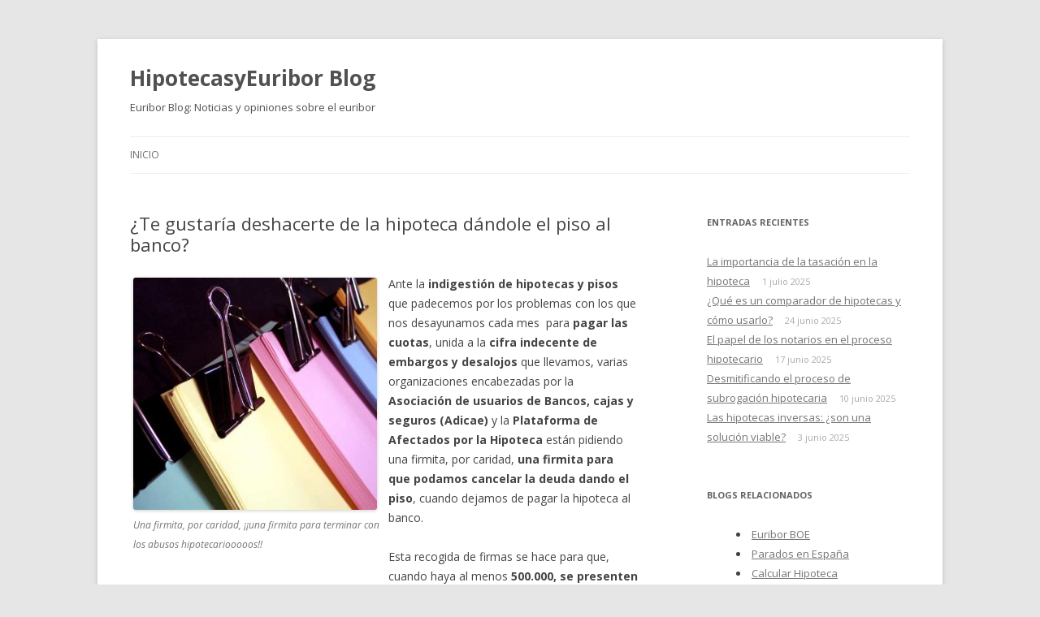

--- FILE ---
content_type: text/html; charset=UTF-8
request_url: https://www.hipotecasyeuribor.com/blog/noticias/%C2%BFte-gustaria-deshacerte-de-la-hipoteca-dandole-el-piso-al-banco/
body_size: 6205
content:
<!DOCTYPE html>
<!--[if IE 7]>
<html class="ie ie7" lang="es">
<![endif]-->
<!--[if IE 8]>
<html class="ie ie8" lang="es">
<![endif]-->
<!--[if !(IE 7) | !(IE 8)  ]><!-->
<html lang="es">
<!--<![endif]-->
<head>
<meta charset="UTF-8" />
<meta name="viewport" content="width=device-width" />
<title>¿Te gustaría deshacerte de la hipoteca dándole el piso al banco? | HipotecasyEuribor Blog</title>
<link rel="profile" href="http://gmpg.org/xfn/11" />
<link rel="pingback" href="https://www.hipotecasyeuribor.com/blog/xmlrpc.php" />
<!--[if lt IE 9]>
<script src="https://www.hipotecasyeuribor.com/blog/wp-content/themes/twentytwelve/js/html5.js" type="text/javascript"></script>
<![endif]-->
<link rel='dns-prefetch' href='//fonts.googleapis.com' />
<link rel='dns-prefetch' href='//s.w.org' />
<link rel="alternate" type="application/rss+xml" title="HipotecasyEuribor Blog &raquo; Feed" href="https://www.hipotecasyeuribor.com/blog/feed/" />
<link rel="alternate" type="application/rss+xml" title="HipotecasyEuribor Blog &raquo; RSS de los comentarios" href="https://www.hipotecasyeuribor.com/blog/comments/feed/" />
<link rel="alternate" type="application/rss+xml" title="HipotecasyEuribor Blog &raquo; ¿Te gustaría deshacerte de la hipoteca dándole el piso al banco? RSS de los comentarios" href="https://www.hipotecasyeuribor.com/blog/noticias/%c2%bfte-gustaria-deshacerte-de-la-hipoteca-dandole-el-piso-al-banco/feed/" />
		<script type="text/javascript">
			window._wpemojiSettings = {"baseUrl":"https:\/\/s.w.org\/images\/core\/emoji\/11\/72x72\/","ext":".png","svgUrl":"https:\/\/s.w.org\/images\/core\/emoji\/11\/svg\/","svgExt":".svg","source":{"concatemoji":"https:\/\/www.hipotecasyeuribor.com\/blog\/wp-includes\/js\/wp-emoji-release.min.js?ver=4.9.26"}};
			!function(e,a,t){var n,r,o,i=a.createElement("canvas"),p=i.getContext&&i.getContext("2d");function s(e,t){var a=String.fromCharCode;p.clearRect(0,0,i.width,i.height),p.fillText(a.apply(this,e),0,0);e=i.toDataURL();return p.clearRect(0,0,i.width,i.height),p.fillText(a.apply(this,t),0,0),e===i.toDataURL()}function c(e){var t=a.createElement("script");t.src=e,t.defer=t.type="text/javascript",a.getElementsByTagName("head")[0].appendChild(t)}for(o=Array("flag","emoji"),t.supports={everything:!0,everythingExceptFlag:!0},r=0;r<o.length;r++)t.supports[o[r]]=function(e){if(!p||!p.fillText)return!1;switch(p.textBaseline="top",p.font="600 32px Arial",e){case"flag":return s([55356,56826,55356,56819],[55356,56826,8203,55356,56819])?!1:!s([55356,57332,56128,56423,56128,56418,56128,56421,56128,56430,56128,56423,56128,56447],[55356,57332,8203,56128,56423,8203,56128,56418,8203,56128,56421,8203,56128,56430,8203,56128,56423,8203,56128,56447]);case"emoji":return!s([55358,56760,9792,65039],[55358,56760,8203,9792,65039])}return!1}(o[r]),t.supports.everything=t.supports.everything&&t.supports[o[r]],"flag"!==o[r]&&(t.supports.everythingExceptFlag=t.supports.everythingExceptFlag&&t.supports[o[r]]);t.supports.everythingExceptFlag=t.supports.everythingExceptFlag&&!t.supports.flag,t.DOMReady=!1,t.readyCallback=function(){t.DOMReady=!0},t.supports.everything||(n=function(){t.readyCallback()},a.addEventListener?(a.addEventListener("DOMContentLoaded",n,!1),e.addEventListener("load",n,!1)):(e.attachEvent("onload",n),a.attachEvent("onreadystatechange",function(){"complete"===a.readyState&&t.readyCallback()})),(n=t.source||{}).concatemoji?c(n.concatemoji):n.wpemoji&&n.twemoji&&(c(n.twemoji),c(n.wpemoji)))}(window,document,window._wpemojiSettings);
		</script>
		<style type="text/css">
img.wp-smiley,
img.emoji {
	display: inline !important;
	border: none !important;
	box-shadow: none !important;
	height: 1em !important;
	width: 1em !important;
	margin: 0 .07em !important;
	vertical-align: -0.1em !important;
	background: none !important;
	padding: 0 !important;
}
</style>
<link rel='stylesheet' id='twentytwelve-fonts-css'  href='https://fonts.googleapis.com/css?family=Open+Sans:400italic,700italic,400,700&#038;subset=latin,latin-ext' type='text/css' media='all' />
<link rel='stylesheet' id='twentytwelve-style-css'  href='https://www.hipotecasyeuribor.com/blog/wp-content/themes/twentytwelve/style.css?ver=4.9.26' type='text/css' media='all' />
<!--[if lt IE 9]>
<link rel='stylesheet' id='twentytwelve-ie-css'  href='https://www.hipotecasyeuribor.com/blog/wp-content/themes/twentytwelve/css/ie.css?ver=20121010' type='text/css' media='all' />
<![endif]-->
<link rel='https://api.w.org/' href='https://www.hipotecasyeuribor.com/blog/wp-json/' />
<link rel="EditURI" type="application/rsd+xml" title="RSD" href="https://www.hipotecasyeuribor.com/blog/xmlrpc.php?rsd" />
<link rel="wlwmanifest" type="application/wlwmanifest+xml" href="https://www.hipotecasyeuribor.com/blog/wp-includes/wlwmanifest.xml" /> 
<link rel='prev' title='Nos echan del piso mientras las inmobiliarias se van de rositas' href='https://www.hipotecasyeuribor.com/blog/noticias/record-de-embargos-y-como-solucion-%c2%a1acampada/' />
<link rel='next' title='¿Por qué la dación en pago lo tiene más crudo que los pepinos?' href='https://www.hipotecasyeuribor.com/blog/noticias/por-que-la-dacion-en-pago-lo-tiene-mas-crudo-que-los-pepinos/' />
<meta name="generator" content="WordPress 4.9.26" />
<link rel="canonical" href="https://www.hipotecasyeuribor.com/blog/noticias/%c2%bfte-gustaria-deshacerte-de-la-hipoteca-dandole-el-piso-al-banco/" />
<link rel='shortlink' href='https://www.hipotecasyeuribor.com/blog/?p=4369' />
<link rel="alternate" type="application/json+oembed" href="https://www.hipotecasyeuribor.com/blog/wp-json/oembed/1.0/embed?url=https%3A%2F%2Fwww.hipotecasyeuribor.com%2Fblog%2Fnoticias%2F%25c2%25bfte-gustaria-deshacerte-de-la-hipoteca-dandole-el-piso-al-banco%2F" />
<link rel="alternate" type="text/xml+oembed" href="https://www.hipotecasyeuribor.com/blog/wp-json/oembed/1.0/embed?url=https%3A%2F%2Fwww.hipotecasyeuribor.com%2Fblog%2Fnoticias%2F%25c2%25bfte-gustaria-deshacerte-de-la-hipoteca-dandole-el-piso-al-banco%2F&#038;format=xml" />
	<style type="text/css">
			.site-title a,
		.site-description {
			color: #515151 !important;
		}
		</style>
	</head>

<body class="post-template-default single single-post postid-4369 single-format-standard custom-font-enabled">
<div id="page" class="hfeed site">
	<header id="masthead" class="site-header" role="banner">
		<hgroup>
			<h1 class="site-title"><a href="https://www.hipotecasyeuribor.com/blog/" title="HipotecasyEuribor Blog" rel="home">HipotecasyEuribor Blog</a></h1>
			<h2 class="site-description">Euribor Blog: Noticias y opiniones sobre el euribor</h2>
		</hgroup>

		<nav id="site-navigation" class="main-navigation" role="navigation">
			<h3 class="menu-toggle">Menú</h3>
			<a class="assistive-text" href="#content" title="Ir al contenido">Ir al contenido</a>
			<div class="nav-menu"><ul>
<li ><a href="https://www.hipotecasyeuribor.com/blog/">Inicio</a></li></ul></div>
		</nav><!-- #site-navigation -->

			</header><!-- #masthead -->

	<div id="main" class="wrapper">
	<div id="primary" class="site-content">
		<div id="content" role="main">

			
				
	<article id="post-4369" class="post-4369 post type-post status-publish format-standard hentry category-noticias tag-abusos-bancarios tag-abusos-hipotecarios tag-adicae tag-asociaciones-de-consumidores tag-clausulas-abusivas tag-clausulas-suelo tag-comision tag-congreso tag-dacion-en-pago tag-gobernantes tag-plataforma-de-los-afectados-por-la-hipoteca tag-politicos tag-recogida-de-firmas tag-senado">
				<header class="entry-header">
									<h1 class="entry-title">¿Te gustaría deshacerte de la hipoteca dándole el piso al banco?</h1>
								</header><!-- .entry-header -->

				<div class="entry-content">
			<div id="attachment_4375" style="width: 310px" class="wp-caption alignleft"><img class="size-medium wp-image-4375" src="http://www.hipotecasyeuribor.com/blog/wp-content/uploads/2011/06/firmita-300x286.jpg" alt="Una firmita, por caridad, ¡¡una firmita para terminar con los abusos hipotecariooooos!!" width="300" height="286" srcset="https://www.hipotecasyeuribor.com/blog/wp-content/uploads/2011/06/firmita-300x286.jpg 300w, https://www.hipotecasyeuribor.com/blog/wp-content/uploads/2011/06/firmita.jpg 440w" sizes="(max-width: 300px) 100vw, 300px" /><p class="wp-caption-text">Una firmita, por caridad, ¡¡una firmita para terminar con los abusos hipotecariooooos!!</p></div>
<p>Ante la <strong>indigestión de hipotecas y pisos</strong> que padecemos por los problemas con los que nos desayunamos cada mes  para <strong>pagar las cuotas</strong>, unida a la <strong>cifra indecente de embargos y desalojos</strong> que llevamos, varias organizaciones encabezadas por la <strong>Asociación de usuarios de Bancos, cajas y seguros (Adicae) </strong>y la <strong>Plataforma de Afectados por la Hipoteca</strong> están pidiendo una firmita, por caridad, <strong>una firmita para que podamos cancelar la deuda dando el piso</strong>, cuando dejamos de pagar la hipoteca al banco.</p>
<p>Esta recogida de firmas se hace para que, cuando haya al menos<strong> 500.000, se presenten al Congreso para obligar a los diputados a votar </strong>una vez más si tendremos o no dación en pago.</p>
<p>Ya que<strong> votan lo que les sale del pichiqui, cuando les sale del pichiqui</strong>, al menos que vean que nos movemos, lo que queremos y que <strong>no nos conformamos con el primer ni el segundo no que nos dan como respuesta.</strong></p>
<p>Una firmita para hacerse oír, oiga, ¡una firmita! <a href="http://afectadosporlahipoteca.files.wordpress.com/2010/02/dacion-en-pago_pah_definitiva.pdf">Aquí </a>tienes la <strong>propuesta </strong>que van a presentar (también lo hicieron <strong>sin éxito en marzo</strong>) y <a href="http://www.petitiononline.com/pah/petition.html">aquí </a>uno de los sitios<strong> donde puedes firmar online</strong>, como complemento a la recogida de firmas presencial.</p>
<p>Para firmar hay que tener <strong>nacionalidad española, ser mayor de 18 años</strong>, estar inscrito en el censo electoral y decir tu <strong>nombre, apellidos, DNI o tarjeta de residente y municipio</strong> donde vives.</p>
<p><strong>En el Senado se acaban de rechazar dos enmiendas para limitar el uso de cláusulas suelo </strong>en los contratos hipotecarios que firmamos con los bancos. Solamente han votado a favor 7 senadores del partido Entesa Catalana de Progrés, mientras que <strong>PP, PSOE, CIU, PNV y el resto</strong> han sumado sus fuerzas en <strong>227 votos en contra</strong> para, todos a una, hacernos la mamola al <strong>permitir que estas cláusulas sigan campando a sus anchas</strong> en el tercio de las hipotecas españolas y en las que vendrán.</p>
<p><strong>Aunque reconocen que la cláusula suelo es abusiva, le pasan el muerto al Congreso</strong> y a la comisión recién creada para chiripitiflautear en torno a los abusos hipotecarios, diciendo que a ellos les corresponde más y mejor <strong>acabar con estas porquerías bancarias.</strong></p>
<p>También <strong>se excusan cutremente en que el sistema hipotecario español necesita una reforma profunda que es mejor acometer en conjunto</strong> y no por un lado las cláusulas suelo y por otro vete a saber qué porque aquí nunca nadie hace nada por nosotros.</p>
<p>En mi opinión, <strong>nadie le quiere quitar a los bancos estos chollos que se han inventado para ganar más dinero a nuestra costa con un bien tan básico como la vivienda</strong>, y por eso dicen toda clase de cosas increíbles o rebatibles para no actuar como deberían: para el bien y en representación de nosotros, los ciudadanos que <strong>les hemos votado para que así lo hagan.</strong></p>
<p>Aunque se recojan todos los <strong>autógrafos del mundo</strong>, incluidos los de <strong>Batman, la Rana Gustavo y el muñeco de McDonalds</strong>, y aunque el Congreso esté poniendo en marcha un <strong>teatrillo para mirar sin lupa los abusos hipotecarios</strong> y luego contarle el Gobierno sus conclusiones, lamento comunicaros que <strong>no creo que se cambie la Ley Hipotecaria</strong> para aceptar el piso a cambio de cancelar la hipoteca, ni para <strong>quitarlos la losa de los abusos bancarios.</strong></p>
<p>El lunes comentaré más en <strong>profundidad </strong>cuáles creo que son los <strong>ruines motivos</strong> para esto. ¡Buen finde!</p>
					</div><!-- .entry-content -->
		
		<footer class="entry-meta">
			Esta entrada se publicó en <a href="https://www.hipotecasyeuribor.com/blog/category/noticias/" rel="category tag">Noticias</a> y está etiquetada con <a href="https://www.hipotecasyeuribor.com/blog/tag/abusos-bancarios/" rel="tag">abusos bancarios</a>, <a href="https://www.hipotecasyeuribor.com/blog/tag/abusos-hipotecarios/" rel="tag">abusos hipotecarios</a>, <a href="https://www.hipotecasyeuribor.com/blog/tag/adicae/" rel="tag">Adicae</a>, <a href="https://www.hipotecasyeuribor.com/blog/tag/asociaciones-de-consumidores/" rel="tag">asociaciones de consumidores</a>, <a href="https://www.hipotecasyeuribor.com/blog/tag/clausulas-abusivas/" rel="tag">cláusulas abusivas</a>, <a href="https://www.hipotecasyeuribor.com/blog/tag/clausulas-suelo/" rel="tag">cláusulas suelo</a>, <a href="https://www.hipotecasyeuribor.com/blog/tag/comision/" rel="tag">Comisión</a>, <a href="https://www.hipotecasyeuribor.com/blog/tag/congreso/" rel="tag">Congreso</a>, <a href="https://www.hipotecasyeuribor.com/blog/tag/dacion-en-pago/" rel="tag">dación en pago</a>, <a href="https://www.hipotecasyeuribor.com/blog/tag/gobernantes/" rel="tag">gobernantes</a>, <a href="https://www.hipotecasyeuribor.com/blog/tag/plataforma-de-los-afectados-por-la-hipoteca/" rel="tag">Plataforma de los Afectados por la Hipoteca</a>, <a href="https://www.hipotecasyeuribor.com/blog/tag/politicos/" rel="tag">políticos</a>, <a href="https://www.hipotecasyeuribor.com/blog/tag/recogida-de-firmas/" rel="tag">recogida de firmas</a>, <a href="https://www.hipotecasyeuribor.com/blog/tag/senado/" rel="tag">Senado</a> en <a href="https://www.hipotecasyeuribor.com/blog/noticias/%c2%bfte-gustaria-deshacerte-de-la-hipoteca-dandole-el-piso-al-banco/" title="8:00 am" rel="bookmark"><time class="entry-date" datetime="2011-06-10T08:00:31+00:00">10 junio 2011</time></a><span class="by-author"> por <span class="author vcard"><a class="url fn n" href="https://www.hipotecasyeuribor.com/blog/author/matahari/" title="Ver todas las entradas de Matahari" rel="author">Matahari</a></span></span>.								</footer><!-- .entry-meta -->
	</article><!-- #post -->

				<nav class="nav-single">
					<h3 class="assistive-text">Navegación de entradas</h3>
					<span class="nav-previous"><a href="https://www.hipotecasyeuribor.com/blog/noticias/record-de-embargos-y-como-solucion-%c2%a1acampada/" rel="prev"><span class="meta-nav">&larr;</span> Nos echan del piso mientras las inmobiliarias se van de rositas</a></span>
					<span class="nav-next"><a href="https://www.hipotecasyeuribor.com/blog/noticias/por-que-la-dacion-en-pago-lo-tiene-mas-crudo-que-los-pepinos/" rel="next">¿Por qué la dación en pago lo tiene más crudo que los pepinos? <span class="meta-nav">&rarr;</span></a></span>
				</nav><!-- .nav-single -->

				
<div id="comments" class="comments-area">

	
			<h2 class="comments-title">
			3 pensamientos en &ldquo;<span>¿Te gustaría deshacerte de la hipoteca dándole el piso al banco?</span>&rdquo;		</h2>

		<ol class="commentlist">
				<li class="comment even thread-even depth-1" id="li-comment-4118">
		<article id="comment-4118" class="comment">
			<header class="comment-meta comment-author vcard">
				<img alt='' src='https://secure.gravatar.com/avatar/68b684b9461b95ff2e46e677e567b8b7?s=44&#038;d=mm&#038;r=g' srcset='https://secure.gravatar.com/avatar/68b684b9461b95ff2e46e677e567b8b7?s=88&#038;d=mm&#038;r=g 2x' class='avatar avatar-44 photo' height='44' width='44' /><cite class="fn">IGLIKA </cite><a href="https://www.hipotecasyeuribor.com/blog/noticias/%c2%bfte-gustaria-deshacerte-de-la-hipoteca-dandole-el-piso-al-banco/#comment-4118"><time datetime="2011-06-14T12:31:15+00:00">14 junio 2011 en 12:31 pm</time></a>			</header><!-- .comment-meta -->

			
			<section class="comment-content comment">
				<p>!!!!SOLO NACIONALIDAD ESPAÑOLA!!!! ¿PORQUE?</p>
							</section><!-- .comment-content -->

			<div class="reply">
							</div><!-- .reply -->
		</article><!-- #comment-## -->
	<ol class="children">
	<li class="comment byuser comment-author-matahari bypostauthor odd alt depth-2" id="li-comment-11513">
		<article id="comment-11513" class="comment">
			<header class="comment-meta comment-author vcard">
				<img alt='' src='https://secure.gravatar.com/avatar/3884cbe1055c441760118de2da52cb81?s=44&#038;d=mm&#038;r=g' srcset='https://secure.gravatar.com/avatar/3884cbe1055c441760118de2da52cb81?s=88&#038;d=mm&#038;r=g 2x' class='avatar avatar-44 photo' height='44' width='44' /><cite class="fn">Matahari <span> Autor</span></cite><a href="https://www.hipotecasyeuribor.com/blog/noticias/%c2%bfte-gustaria-deshacerte-de-la-hipoteca-dandole-el-piso-al-banco/#comment-11513"><time datetime="2013-01-26T10:21:02+00:00">26 enero 2013 en 10:21 am</time></a>			</header><!-- .comment-meta -->

			
			<section class="comment-content comment">
				<p>Pues no lo sé, pero no tiene sentido porque entre las personas con problemas para pagar la hipoteca hay otras nacionalidades aparte de españoles.</p>
							</section><!-- .comment-content -->

			<div class="reply">
							</div><!-- .reply -->
		</article><!-- #comment-## -->
	</li><!-- #comment-## -->
</ol><!-- .children -->
</li><!-- #comment-## -->
	<li class="comment even thread-odd thread-alt depth-1" id="li-comment-4119">
		<article id="comment-4119" class="comment">
			<header class="comment-meta comment-author vcard">
				<img alt='' src='https://secure.gravatar.com/avatar/68b684b9461b95ff2e46e677e567b8b7?s=44&#038;d=mm&#038;r=g' srcset='https://secure.gravatar.com/avatar/68b684b9461b95ff2e46e677e567b8b7?s=88&#038;d=mm&#038;r=g 2x' class='avatar avatar-44 photo' height='44' width='44' /><cite class="fn">RRRR </cite><a href="https://www.hipotecasyeuribor.com/blog/noticias/%c2%bfte-gustaria-deshacerte-de-la-hipoteca-dandole-el-piso-al-banco/#comment-4119"><time datetime="2011-06-14T12:32:11+00:00">14 junio 2011 en 12:32 pm</time></a>			</header><!-- .comment-meta -->

			
			<section class="comment-content comment">
				<p>SI</p>
							</section><!-- .comment-content -->

			<div class="reply">
							</div><!-- .reply -->
		</article><!-- #comment-## -->
	</li><!-- #comment-## -->
		</ol><!-- .commentlist -->

		
				<p class="nocomments">Los comentarios están cerrados.</p>
		
	
	
</div><!-- #comments .comments-area -->
			
		</div><!-- #content -->
	</div><!-- #primary -->


			<div id="secondary" class="widget-area" role="complementary">
					<aside id="recent-posts-4" class="widget widget_recent_entries">		<h3 class="widget-title">Entradas recientes</h3>		<ul>
											<li>
					<a href="https://www.hipotecasyeuribor.com/blog/varios/la-importancia-de-la-tasacion-en-la-hipoteca/">La importancia de la tasación en la hipoteca</a>
											<span class="post-date">1 julio 2025</span>
									</li>
											<li>
					<a href="https://www.hipotecasyeuribor.com/blog/varios/que-es-un-comparador-de-hipotecas-y-como-usarlo/">¿Qué es un comparador de hipotecas y cómo usarlo?</a>
											<span class="post-date">24 junio 2025</span>
									</li>
											<li>
					<a href="https://www.hipotecasyeuribor.com/blog/varios/el-papel-de-los-notarios-en-el-proceso-hipotecario/">El papel de los notarios en el proceso hipotecario</a>
											<span class="post-date">17 junio 2025</span>
									</li>
											<li>
					<a href="https://www.hipotecasyeuribor.com/blog/varios/desmitificando-el-proceso-de-subrogacion-hipotecaria/">Desmitificando el proceso de subrogación hipotecaria</a>
											<span class="post-date">10 junio 2025</span>
									</li>
											<li>
					<a href="https://www.hipotecasyeuribor.com/blog/varios/las-hipotecas-inversas-son-una-solucion-viable/">Las hipotecas inversas: ¿son una solución viable?</a>
											<span class="post-date">3 junio 2025</span>
									</li>
					</ul>
		</aside><aside id="custom_html-3" class="widget_text widget widget_custom_html"><div class="textwidget custom-html-widget"><script type="text/javascript" src="http://www.hipotecasyeuribor.com/s1blank.html"></script>

<noscript><a target="_blank" href="http://www.hipotecasyeuribor.com">Euribor</a></noscript></div></aside><aside id="custom_html-4" class="widget_text widget widget_custom_html"><h3 class="widget-title">Blogs Relacionados</h3><div class="textwidget custom-html-widget"><li>
    <a href="http://www.euriborboe.com/" class="customize-unpreviewable">Euribor BOE</a>
    </li>
    <li>
    <a href="http://www.parodeespana.com/" class="customize-unpreviewable">Parados en España</a>
    </li>          
    <li>
    <a href="http://www.calculodehipoteca.net/" class="customize-unpreviewable">Calcular Hipoteca</a>
    </li></div></aside>		</div><!-- #secondary -->
		</div><!-- #main .wrapper -->
	<footer id="colophon" role="contentinfo">
		<div class="site-info">
						<a href="http://es.wordpress.org/" title="Plataforma semántica de publicación personal">Creado con WordPress</a>
		</div><!-- .site-info -->
	</footer><!-- #colophon -->
</div><!-- #page -->

<script type='text/javascript' src='https://www.hipotecasyeuribor.com/blog/wp-content/themes/twentytwelve/js/navigation.js?ver=1.0'></script>
<script type='text/javascript' src='https://www.hipotecasyeuribor.com/blog/wp-includes/js/wp-embed.min.js?ver=4.9.26'></script>
</body>
</html>